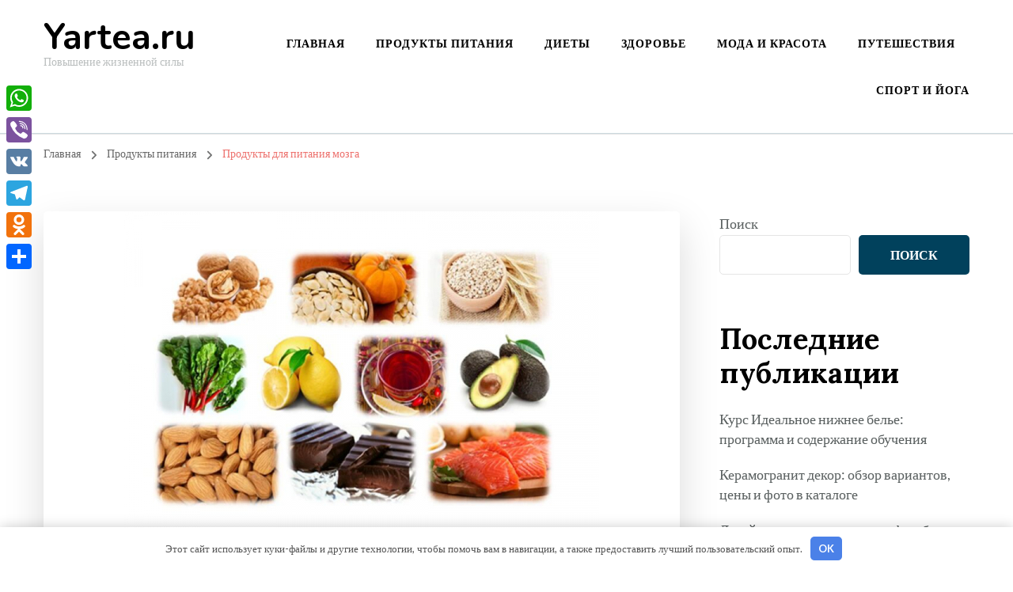

--- FILE ---
content_type: text/html; charset=UTF-8
request_url: https://yartea.ru/prodykty-dlia-pitaniia-mozga/
body_size: 19698
content:
 <!DOCTYPE html> <html lang="ru-RU"> <head itemscope itemtype="http://schema.org/WebSite"> <meta charset="UTF-8"> <meta name="viewport" content="width=device-width, initial-scale=1"> <link rel="profile" href="http://gmpg.org/xfn/11"> <meta name='robots' content='index, follow, max-image-preview:large, max-snippet:-1, max-video-preview:-1'/> <!-- This site is optimized with the Yoast SEO plugin v20.13 - https://yoast.com/wordpress/plugins/seo/ --> <title>Продукты для питания мозга - Yartea.ru</title> <link rel="canonical" href="https://yartea.ru/prodykty-dlia-pitaniia-mozga/"/> <meta property="og:locale" content="ru_RU"/> <meta property="og:type" content="article"/> <meta property="og:title" content="Продукты для питания мозга - Yartea.ru"/> <meta property="og:description" content="Во время активной мозговой деятельности: экзамены и дипломы у студентов, новые задачи, цели, проблемы, в этот период мозг человека нуждается в особенной поддержке витаминами. Именно от его здоровья зависит нормальная работа всех органов человеческого тела. Мозг одновременно выполняет множество поставленных задач, поэтому нуждается в правильном и своевременном питании. Чтобы поддерживать мозг в здоровом рабочем состоянии &hellip;"/> <meta property="og:url" content="https://yartea.ru/prodykty-dlia-pitaniia-mozga/"/> <meta property="og:site_name" content="Yartea.ru"/> <meta property="article:published_time" content="2022-12-11T01:36:39+00:00"/> <meta name="author" content="yartea_ru"/> <meta name="twitter:card" content="summary_large_image"/> <meta name="twitter:label1" content="Написано автором"/> <meta name="twitter:data1" content="yartea_ru"/> <script type="application/ld+json" class="yoast-schema-graph">{"@context":"https://schema.org","@graph":[{"@type":"WebPage","@id":"https://yartea.ru/prodykty-dlia-pitaniia-mozga/","url":"https://yartea.ru/prodykty-dlia-pitaniia-mozga/","name":"Продукты для питания мозга - Yartea.ru","isPartOf":{"@id":"https://yartea.ru/#website"},"primaryImageOfPage":{"@id":"https://yartea.ru/prodykty-dlia-pitaniia-mozga/#primaryimage"},"image":{"@id":"https://yartea.ru/prodykty-dlia-pitaniia-mozga/#primaryimage"},"thumbnailUrl":"https://yartea.ru/wp-content/uploads/2022/12/produkty-dlja-pitanija-mozga-68ddd4d.jpg","datePublished":"2022-12-11T01:36:39+00:00","dateModified":"2022-12-11T01:36:39+00:00","author":{"@id":"https://yartea.ru/#/schema/person/a233f2b83f20ff1cbe402bc18a6f5a1a"},"breadcrumb":{"@id":"https://yartea.ru/prodykty-dlia-pitaniia-mozga/#breadcrumb"},"inLanguage":"ru-RU","potentialAction":[{"@type":"ReadAction","target":["https://yartea.ru/prodykty-dlia-pitaniia-mozga/"]}]},{"@type":"ImageObject","inLanguage":"ru-RU","@id":"https://yartea.ru/prodykty-dlia-pitaniia-mozga/#primaryimage","url":"https://yartea.ru/wp-content/uploads/2022/12/produkty-dlja-pitanija-mozga-68ddd4d.jpg","contentUrl":"https://yartea.ru/wp-content/uploads/2022/12/produkty-dlja-pitanija-mozga-68ddd4d.jpg","width":600,"height":450},{"@type":"BreadcrumbList","@id":"https://yartea.ru/prodykty-dlia-pitaniia-mozga/#breadcrumb","itemListElement":[{"@type":"ListItem","position":1,"name":"Главная страница","item":"https://yartea.ru/"},{"@type":"ListItem","position":2,"name":"Продукты для питания мозга"}]},{"@type":"WebSite","@id":"https://yartea.ru/#website","url":"https://yartea.ru/","name":"Yartea.ru","description":"Повышение жизненной силы","potentialAction":[{"@type":"SearchAction","target":{"@type":"EntryPoint","urlTemplate":"https://yartea.ru/?s={search_term_string}"},"query-input":"required name=search_term_string"}],"inLanguage":"ru-RU"},{"@type":"Person","@id":"https://yartea.ru/#/schema/person/a233f2b83f20ff1cbe402bc18a6f5a1a","name":"yartea_ru","image":{"@type":"ImageObject","inLanguage":"ru-RU","@id":"https://yartea.ru/#/schema/person/image/","url":"https://secure.gravatar.com/avatar/21412cf593664f5ac89f0d6cd19e8275276c77575f1bc428fd9ecc98f240039c?s=96&d=mm&r=g","contentUrl":"https://secure.gravatar.com/avatar/21412cf593664f5ac89f0d6cd19e8275276c77575f1bc428fd9ecc98f240039c?s=96&d=mm&r=g","caption":"yartea_ru"},"sameAs":["http://yartea.ru"],"url":"https://yartea.ru/author/yartea_ru/"}]}</script> <!-- / Yoast SEO plugin. --> <link rel='dns-prefetch' href='//static.addtoany.com'/> <link rel='dns-prefetch' href='//fonts.googleapis.com'/> <link rel="alternate" type="application/rss+xml" title="Yartea.ru &raquo; Лента" href="https://yartea.ru/feed/"/> <link rel="alternate" type="application/rss+xml" title="Yartea.ru &raquo; Лента комментариев" href="https://yartea.ru/comments/feed/"/> <link rel="alternate" type="application/rss+xml" title="Yartea.ru &raquo; Лента комментариев к &laquo;Продукты для питания мозга&raquo;" href="https://yartea.ru/prodykty-dlia-pitaniia-mozga/feed/"/> <style id='wp-img-auto-sizes-contain-inline-css' type='text/css'> img:is([sizes=auto i],[sizes^="auto," i]){contain-intrinsic-size:3000px 1500px} /*# sourceURL=wp-img-auto-sizes-contain-inline-css */ </style> <style id='wp-emoji-styles-inline-css' type='text/css'> img.wp-smiley, img.emoji { display: inline !important; border: none !important; box-shadow: none !important; height: 1em !important; width: 1em !important; margin: 0 0.07em !important; vertical-align: -0.1em !important; background: none !important; padding: 0 !important; } /*# sourceURL=wp-emoji-styles-inline-css */ </style> <style id='wp-block-library-inline-css' type='text/css'> :root{--wp-block-synced-color:#7a00df;--wp-block-synced-color--rgb:122,0,223;--wp-bound-block-color:var(--wp-block-synced-color);--wp-editor-canvas-background:#ddd;--wp-admin-theme-color:#007cba;--wp-admin-theme-color--rgb:0,124,186;--wp-admin-theme-color-darker-10:#006ba1;--wp-admin-theme-color-darker-10--rgb:0,107,160.5;--wp-admin-theme-color-darker-20:#005a87;--wp-admin-theme-color-darker-20--rgb:0,90,135;--wp-admin-border-width-focus:2px}@media (min-resolution:192dpi){:root{--wp-admin-border-width-focus:1.5px}}.wp-element-button{cursor:pointer}:root .has-very-light-gray-background-color{background-color:#eee}:root .has-very-dark-gray-background-color{background-color:#313131}:root .has-very-light-gray-color{color:#eee}:root .has-very-dark-gray-color{color:#313131}:root .has-vivid-green-cyan-to-vivid-cyan-blue-gradient-background{background:linear-gradient(135deg,#00d084,#0693e3)}:root .has-purple-crush-gradient-background{background:linear-gradient(135deg,#34e2e4,#4721fb 50%,#ab1dfe)}:root .has-hazy-dawn-gradient-background{background:linear-gradient(135deg,#faaca8,#dad0ec)}:root .has-subdued-olive-gradient-background{background:linear-gradient(135deg,#fafae1,#67a671)}:root .has-atomic-cream-gradient-background{background:linear-gradient(135deg,#fdd79a,#004a59)}:root .has-nightshade-gradient-background{background:linear-gradient(135deg,#330968,#31cdcf)}:root .has-midnight-gradient-background{background:linear-gradient(135deg,#020381,#2874fc)}:root{--wp--preset--font-size--normal:16px;--wp--preset--font-size--huge:42px}.has-regular-font-size{font-size:1em}.has-larger-font-size{font-size:2.625em}.has-normal-font-size{font-size:var(--wp--preset--font-size--normal)}.has-huge-font-size{font-size:var(--wp--preset--font-size--huge)}.has-text-align-center{text-align:center}.has-text-align-left{text-align:left}.has-text-align-right{text-align:right}.has-fit-text{white-space:nowrap!important}#end-resizable-editor-section{display:none}.aligncenter{clear:both}.items-justified-left{justify-content:flex-start}.items-justified-center{justify-content:center}.items-justified-right{justify-content:flex-end}.items-justified-space-between{justify-content:space-between}.screen-reader-text{border:0;clip-path:inset(50%);height:1px;margin:-1px;overflow:hidden;padding:0;position:absolute;width:1px;word-wrap:normal!important}.screen-reader-text:focus{background-color:#ddd;clip-path:none;color:#444;display:block;font-size:1em;height:auto;left:5px;line-height:normal;padding:15px 23px 14px;text-decoration:none;top:5px;width:auto;z-index:100000}html :where(.has-border-color){border-style:solid}html :where([style*=border-top-color]){border-top-style:solid}html :where([style*=border-right-color]){border-right-style:solid}html :where([style*=border-bottom-color]){border-bottom-style:solid}html :where([style*=border-left-color]){border-left-style:solid}html :where([style*=border-width]){border-style:solid}html :where([style*=border-top-width]){border-top-style:solid}html :where([style*=border-right-width]){border-right-style:solid}html :where([style*=border-bottom-width]){border-bottom-style:solid}html :where([style*=border-left-width]){border-left-style:solid}html :where(img[class*=wp-image-]){height:auto;max-width:100%}:where(figure){margin:0 0 1em}html :where(.is-position-sticky){--wp-admin--admin-bar--position-offset:var(--wp-admin--admin-bar--height,0px)}@media screen and (max-width:600px){html :where(.is-position-sticky){--wp-admin--admin-bar--position-offset:0px}}  /*# sourceURL=wp-block-library-inline-css */ </style><style id='wp-block-archives-inline-css' type='text/css'>
.wp-block-archives{box-sizing:border-box}.wp-block-archives-dropdown label{display:block}
/*# sourceURL=https://yartea.ru/wp-includes/blocks/archives/style.min.css */
</style>
<style id='wp-block-categories-inline-css' type='text/css'>
.wp-block-categories{box-sizing:border-box}.wp-block-categories.alignleft{margin-right:2em}.wp-block-categories.alignright{margin-left:2em}.wp-block-categories.wp-block-categories-dropdown.aligncenter{text-align:center}.wp-block-categories .wp-block-categories__label{display:block;width:100%}
/*# sourceURL=https://yartea.ru/wp-includes/blocks/categories/style.min.css */
</style>
<style id='wp-block-heading-inline-css' type='text/css'>
h1:where(.wp-block-heading).has-background,h2:where(.wp-block-heading).has-background,h3:where(.wp-block-heading).has-background,h4:where(.wp-block-heading).has-background,h5:where(.wp-block-heading).has-background,h6:where(.wp-block-heading).has-background{padding:1.25em 2.375em}h1.has-text-align-left[style*=writing-mode]:where([style*=vertical-lr]),h1.has-text-align-right[style*=writing-mode]:where([style*=vertical-rl]),h2.has-text-align-left[style*=writing-mode]:where([style*=vertical-lr]),h2.has-text-align-right[style*=writing-mode]:where([style*=vertical-rl]),h3.has-text-align-left[style*=writing-mode]:where([style*=vertical-lr]),h3.has-text-align-right[style*=writing-mode]:where([style*=vertical-rl]),h4.has-text-align-left[style*=writing-mode]:where([style*=vertical-lr]),h4.has-text-align-right[style*=writing-mode]:where([style*=vertical-rl]),h5.has-text-align-left[style*=writing-mode]:where([style*=vertical-lr]),h5.has-text-align-right[style*=writing-mode]:where([style*=vertical-rl]),h6.has-text-align-left[style*=writing-mode]:where([style*=vertical-lr]),h6.has-text-align-right[style*=writing-mode]:where([style*=vertical-rl]){rotate:180deg}
/*# sourceURL=https://yartea.ru/wp-includes/blocks/heading/style.min.css */
</style>
<style id='wp-block-latest-posts-inline-css' type='text/css'>
.wp-block-latest-posts{box-sizing:border-box}.wp-block-latest-posts.alignleft{margin-right:2em}.wp-block-latest-posts.alignright{margin-left:2em}.wp-block-latest-posts.wp-block-latest-posts__list{list-style:none}.wp-block-latest-posts.wp-block-latest-posts__list li{clear:both;overflow-wrap:break-word}.wp-block-latest-posts.is-grid{display:flex;flex-wrap:wrap}.wp-block-latest-posts.is-grid li{margin:0 1.25em 1.25em 0;width:100%}@media (min-width:600px){.wp-block-latest-posts.columns-2 li{width:calc(50% - .625em)}.wp-block-latest-posts.columns-2 li:nth-child(2n){margin-right:0}.wp-block-latest-posts.columns-3 li{width:calc(33.33333% - .83333em)}.wp-block-latest-posts.columns-3 li:nth-child(3n){margin-right:0}.wp-block-latest-posts.columns-4 li{width:calc(25% - .9375em)}.wp-block-latest-posts.columns-4 li:nth-child(4n){margin-right:0}.wp-block-latest-posts.columns-5 li{width:calc(20% - 1em)}.wp-block-latest-posts.columns-5 li:nth-child(5n){margin-right:0}.wp-block-latest-posts.columns-6 li{width:calc(16.66667% - 1.04167em)}.wp-block-latest-posts.columns-6 li:nth-child(6n){margin-right:0}}:root :where(.wp-block-latest-posts.is-grid){padding:0}:root :where(.wp-block-latest-posts.wp-block-latest-posts__list){padding-left:0}.wp-block-latest-posts__post-author,.wp-block-latest-posts__post-date{display:block;font-size:.8125em}.wp-block-latest-posts__post-excerpt,.wp-block-latest-posts__post-full-content{margin-bottom:1em;margin-top:.5em}.wp-block-latest-posts__featured-image a{display:inline-block}.wp-block-latest-posts__featured-image img{height:auto;max-width:100%;width:auto}.wp-block-latest-posts__featured-image.alignleft{float:left;margin-right:1em}.wp-block-latest-posts__featured-image.alignright{float:right;margin-left:1em}.wp-block-latest-posts__featured-image.aligncenter{margin-bottom:1em;text-align:center}
/*# sourceURL=https://yartea.ru/wp-includes/blocks/latest-posts/style.min.css */
</style>
<style id='wp-block-search-inline-css' type='text/css'>
.wp-block-search__button{margin-left:10px;word-break:normal}.wp-block-search__button.has-icon{line-height:0}.wp-block-search__button svg{height:1.25em;min-height:24px;min-width:24px;width:1.25em;fill:currentColor;vertical-align:text-bottom}:where(.wp-block-search__button){border:1px solid #ccc;padding:6px 10px}.wp-block-search__inside-wrapper{display:flex;flex:auto;flex-wrap:nowrap;max-width:100%}.wp-block-search__label{width:100%}.wp-block-search.wp-block-search__button-only .wp-block-search__button{box-sizing:border-box;display:flex;flex-shrink:0;justify-content:center;margin-left:0;max-width:100%}.wp-block-search.wp-block-search__button-only .wp-block-search__inside-wrapper{min-width:0!important;transition-property:width}.wp-block-search.wp-block-search__button-only .wp-block-search__input{flex-basis:100%;transition-duration:.3s}.wp-block-search.wp-block-search__button-only.wp-block-search__searchfield-hidden,.wp-block-search.wp-block-search__button-only.wp-block-search__searchfield-hidden .wp-block-search__inside-wrapper{overflow:hidden}.wp-block-search.wp-block-search__button-only.wp-block-search__searchfield-hidden .wp-block-search__input{border-left-width:0!important;border-right-width:0!important;flex-basis:0;flex-grow:0;margin:0;min-width:0!important;padding-left:0!important;padding-right:0!important;width:0!important}:where(.wp-block-search__input){appearance:none;border:1px solid #949494;flex-grow:1;font-family:inherit;font-size:inherit;font-style:inherit;font-weight:inherit;letter-spacing:inherit;line-height:inherit;margin-left:0;margin-right:0;min-width:3rem;padding:8px;text-decoration:unset!important;text-transform:inherit}:where(.wp-block-search__button-inside .wp-block-search__inside-wrapper){background-color:#fff;border:1px solid #949494;box-sizing:border-box;padding:4px}:where(.wp-block-search__button-inside .wp-block-search__inside-wrapper) .wp-block-search__input{border:none;border-radius:0;padding:0 4px}:where(.wp-block-search__button-inside .wp-block-search__inside-wrapper) .wp-block-search__input:focus{outline:none}:where(.wp-block-search__button-inside .wp-block-search__inside-wrapper) :where(.wp-block-search__button){padding:4px 8px}.wp-block-search.aligncenter .wp-block-search__inside-wrapper{margin:auto}.wp-block[data-align=right] .wp-block-search.wp-block-search__button-only .wp-block-search__inside-wrapper{float:right}
/*# sourceURL=https://yartea.ru/wp-includes/blocks/search/style.min.css */
</style>
<style id='wp-block-group-inline-css' type='text/css'>
.wp-block-group{box-sizing:border-box}:where(.wp-block-group.wp-block-group-is-layout-constrained){position:relative}
/*# sourceURL=https://yartea.ru/wp-includes/blocks/group/style.min.css */
</style>
<style id='global-styles-inline-css' type='text/css'>
:root{--wp--preset--aspect-ratio--square: 1;--wp--preset--aspect-ratio--4-3: 4/3;--wp--preset--aspect-ratio--3-4: 3/4;--wp--preset--aspect-ratio--3-2: 3/2;--wp--preset--aspect-ratio--2-3: 2/3;--wp--preset--aspect-ratio--16-9: 16/9;--wp--preset--aspect-ratio--9-16: 9/16;--wp--preset--color--black: #000000;--wp--preset--color--cyan-bluish-gray: #abb8c3;--wp--preset--color--white: #ffffff;--wp--preset--color--pale-pink: #f78da7;--wp--preset--color--vivid-red: #cf2e2e;--wp--preset--color--luminous-vivid-orange: #ff6900;--wp--preset--color--luminous-vivid-amber: #fcb900;--wp--preset--color--light-green-cyan: #7bdcb5;--wp--preset--color--vivid-green-cyan: #00d084;--wp--preset--color--pale-cyan-blue: #8ed1fc;--wp--preset--color--vivid-cyan-blue: #0693e3;--wp--preset--color--vivid-purple: #9b51e0;--wp--preset--gradient--vivid-cyan-blue-to-vivid-purple: linear-gradient(135deg,rgb(6,147,227) 0%,rgb(155,81,224) 100%);--wp--preset--gradient--light-green-cyan-to-vivid-green-cyan: linear-gradient(135deg,rgb(122,220,180) 0%,rgb(0,208,130) 100%);--wp--preset--gradient--luminous-vivid-amber-to-luminous-vivid-orange: linear-gradient(135deg,rgb(252,185,0) 0%,rgb(255,105,0) 100%);--wp--preset--gradient--luminous-vivid-orange-to-vivid-red: linear-gradient(135deg,rgb(255,105,0) 0%,rgb(207,46,46) 100%);--wp--preset--gradient--very-light-gray-to-cyan-bluish-gray: linear-gradient(135deg,rgb(238,238,238) 0%,rgb(169,184,195) 100%);--wp--preset--gradient--cool-to-warm-spectrum: linear-gradient(135deg,rgb(74,234,220) 0%,rgb(151,120,209) 20%,rgb(207,42,186) 40%,rgb(238,44,130) 60%,rgb(251,105,98) 80%,rgb(254,248,76) 100%);--wp--preset--gradient--blush-light-purple: linear-gradient(135deg,rgb(255,206,236) 0%,rgb(152,150,240) 100%);--wp--preset--gradient--blush-bordeaux: linear-gradient(135deg,rgb(254,205,165) 0%,rgb(254,45,45) 50%,rgb(107,0,62) 100%);--wp--preset--gradient--luminous-dusk: linear-gradient(135deg,rgb(255,203,112) 0%,rgb(199,81,192) 50%,rgb(65,88,208) 100%);--wp--preset--gradient--pale-ocean: linear-gradient(135deg,rgb(255,245,203) 0%,rgb(182,227,212) 50%,rgb(51,167,181) 100%);--wp--preset--gradient--electric-grass: linear-gradient(135deg,rgb(202,248,128) 0%,rgb(113,206,126) 100%);--wp--preset--gradient--midnight: linear-gradient(135deg,rgb(2,3,129) 0%,rgb(40,116,252) 100%);--wp--preset--font-size--small: 13px;--wp--preset--font-size--medium: 20px;--wp--preset--font-size--large: 36px;--wp--preset--font-size--x-large: 42px;--wp--preset--spacing--20: 0.44rem;--wp--preset--spacing--30: 0.67rem;--wp--preset--spacing--40: 1rem;--wp--preset--spacing--50: 1.5rem;--wp--preset--spacing--60: 2.25rem;--wp--preset--spacing--70: 3.38rem;--wp--preset--spacing--80: 5.06rem;--wp--preset--shadow--natural: 6px 6px 9px rgba(0, 0, 0, 0.2);--wp--preset--shadow--deep: 12px 12px 50px rgba(0, 0, 0, 0.4);--wp--preset--shadow--sharp: 6px 6px 0px rgba(0, 0, 0, 0.2);--wp--preset--shadow--outlined: 6px 6px 0px -3px rgb(255, 255, 255), 6px 6px rgb(0, 0, 0);--wp--preset--shadow--crisp: 6px 6px 0px rgb(0, 0, 0);}:where(.is-layout-flex){gap: 0.5em;}:where(.is-layout-grid){gap: 0.5em;}body .is-layout-flex{display: flex;}.is-layout-flex{flex-wrap: wrap;align-items: center;}.is-layout-flex > :is(*, div){margin: 0;}body .is-layout-grid{display: grid;}.is-layout-grid > :is(*, div){margin: 0;}:where(.wp-block-columns.is-layout-flex){gap: 2em;}:where(.wp-block-columns.is-layout-grid){gap: 2em;}:where(.wp-block-post-template.is-layout-flex){gap: 1.25em;}:where(.wp-block-post-template.is-layout-grid){gap: 1.25em;}.has-black-color{color: var(--wp--preset--color--black) !important;}.has-cyan-bluish-gray-color{color: var(--wp--preset--color--cyan-bluish-gray) !important;}.has-white-color{color: var(--wp--preset--color--white) !important;}.has-pale-pink-color{color: var(--wp--preset--color--pale-pink) !important;}.has-vivid-red-color{color: var(--wp--preset--color--vivid-red) !important;}.has-luminous-vivid-orange-color{color: var(--wp--preset--color--luminous-vivid-orange) !important;}.has-luminous-vivid-amber-color{color: var(--wp--preset--color--luminous-vivid-amber) !important;}.has-light-green-cyan-color{color: var(--wp--preset--color--light-green-cyan) !important;}.has-vivid-green-cyan-color{color: var(--wp--preset--color--vivid-green-cyan) !important;}.has-pale-cyan-blue-color{color: var(--wp--preset--color--pale-cyan-blue) !important;}.has-vivid-cyan-blue-color{color: var(--wp--preset--color--vivid-cyan-blue) !important;}.has-vivid-purple-color{color: var(--wp--preset--color--vivid-purple) !important;}.has-black-background-color{background-color: var(--wp--preset--color--black) !important;}.has-cyan-bluish-gray-background-color{background-color: var(--wp--preset--color--cyan-bluish-gray) !important;}.has-white-background-color{background-color: var(--wp--preset--color--white) !important;}.has-pale-pink-background-color{background-color: var(--wp--preset--color--pale-pink) !important;}.has-vivid-red-background-color{background-color: var(--wp--preset--color--vivid-red) !important;}.has-luminous-vivid-orange-background-color{background-color: var(--wp--preset--color--luminous-vivid-orange) !important;}.has-luminous-vivid-amber-background-color{background-color: var(--wp--preset--color--luminous-vivid-amber) !important;}.has-light-green-cyan-background-color{background-color: var(--wp--preset--color--light-green-cyan) !important;}.has-vivid-green-cyan-background-color{background-color: var(--wp--preset--color--vivid-green-cyan) !important;}.has-pale-cyan-blue-background-color{background-color: var(--wp--preset--color--pale-cyan-blue) !important;}.has-vivid-cyan-blue-background-color{background-color: var(--wp--preset--color--vivid-cyan-blue) !important;}.has-vivid-purple-background-color{background-color: var(--wp--preset--color--vivid-purple) !important;}.has-black-border-color{border-color: var(--wp--preset--color--black) !important;}.has-cyan-bluish-gray-border-color{border-color: var(--wp--preset--color--cyan-bluish-gray) !important;}.has-white-border-color{border-color: var(--wp--preset--color--white) !important;}.has-pale-pink-border-color{border-color: var(--wp--preset--color--pale-pink) !important;}.has-vivid-red-border-color{border-color: var(--wp--preset--color--vivid-red) !important;}.has-luminous-vivid-orange-border-color{border-color: var(--wp--preset--color--luminous-vivid-orange) !important;}.has-luminous-vivid-amber-border-color{border-color: var(--wp--preset--color--luminous-vivid-amber) !important;}.has-light-green-cyan-border-color{border-color: var(--wp--preset--color--light-green-cyan) !important;}.has-vivid-green-cyan-border-color{border-color: var(--wp--preset--color--vivid-green-cyan) !important;}.has-pale-cyan-blue-border-color{border-color: var(--wp--preset--color--pale-cyan-blue) !important;}.has-vivid-cyan-blue-border-color{border-color: var(--wp--preset--color--vivid-cyan-blue) !important;}.has-vivid-purple-border-color{border-color: var(--wp--preset--color--vivid-purple) !important;}.has-vivid-cyan-blue-to-vivid-purple-gradient-background{background: var(--wp--preset--gradient--vivid-cyan-blue-to-vivid-purple) !important;}.has-light-green-cyan-to-vivid-green-cyan-gradient-background{background: var(--wp--preset--gradient--light-green-cyan-to-vivid-green-cyan) !important;}.has-luminous-vivid-amber-to-luminous-vivid-orange-gradient-background{background: var(--wp--preset--gradient--luminous-vivid-amber-to-luminous-vivid-orange) !important;}.has-luminous-vivid-orange-to-vivid-red-gradient-background{background: var(--wp--preset--gradient--luminous-vivid-orange-to-vivid-red) !important;}.has-very-light-gray-to-cyan-bluish-gray-gradient-background{background: var(--wp--preset--gradient--very-light-gray-to-cyan-bluish-gray) !important;}.has-cool-to-warm-spectrum-gradient-background{background: var(--wp--preset--gradient--cool-to-warm-spectrum) !important;}.has-blush-light-purple-gradient-background{background: var(--wp--preset--gradient--blush-light-purple) !important;}.has-blush-bordeaux-gradient-background{background: var(--wp--preset--gradient--blush-bordeaux) !important;}.has-luminous-dusk-gradient-background{background: var(--wp--preset--gradient--luminous-dusk) !important;}.has-pale-ocean-gradient-background{background: var(--wp--preset--gradient--pale-ocean) !important;}.has-electric-grass-gradient-background{background: var(--wp--preset--gradient--electric-grass) !important;}.has-midnight-gradient-background{background: var(--wp--preset--gradient--midnight) !important;}.has-small-font-size{font-size: var(--wp--preset--font-size--small) !important;}.has-medium-font-size{font-size: var(--wp--preset--font-size--medium) !important;}.has-large-font-size{font-size: var(--wp--preset--font-size--large) !important;}.has-x-large-font-size{font-size: var(--wp--preset--font-size--x-large) !important;}
/*# sourceURL=global-styles-inline-css */
</style>
 <style id='classic-theme-styles-inline-css' type='text/css'> /*! This file is auto-generated */ .wp-block-button__link{color:#fff;background-color:#32373c;border-radius:9999px;box-shadow:none;text-decoration:none;padding:calc(.667em + 2px) calc(1.333em + 2px);font-size:1.125em}.wp-block-file__button{background:#32373c;color:#fff;text-decoration:none} /*# sourceURL=/wp-includes/css/classic-themes.min.css */ </style> <link rel='stylesheet' id='ez-toc-css' href='https://yartea.ru/wp-content/plugins/easy-table-of-contents/assets/css/screen.min.css' type='text/css' media='all'/> <style id='ez-toc-inline-css' type='text/css'> div#ez-toc-container p.ez-toc-title {font-size: 120%;}div#ez-toc-container p.ez-toc-title {font-weight: 500;}div#ez-toc-container ul li {font-size: 95%;}div#ez-toc-container nav ul ul li ul li {font-size: 90%!important;} .ez-toc-container-direction {direction: ltr;}.ez-toc-counter ul{counter-reset: item ;}.ez-toc-counter nav ul li a::before {content: counters(item, ".", decimal) ". ";display: inline-block;counter-increment: item;flex-grow: 0;flex-shrink: 0;margin-right: .2em; float: left; }.ez-toc-widget-direction {direction: ltr;}.ez-toc-widget-container ul{counter-reset: item ;}.ez-toc-widget-container nav ul li a::before {content: counters(item, ".", decimal) ". ";display: inline-block;counter-increment: item;flex-grow: 0;flex-shrink: 0;margin-right: .2em; float: left; } /*# sourceURL=ez-toc-inline-css */ </style> <link rel='stylesheet' id='blossom-coach-css' href='https://yartea.ru/wp-content/themes/blossom-coach/style.css' type='text/css' media='all'/> <link rel='stylesheet' id='mental-health-coach-css' href='https://yartea.ru/wp-content/themes/mental-health-coach/style.css' type='text/css' media='all'/> <style id='mental-health-coach-inline-css' type='text/css'> :root { --primary-font: Lato; --secondary-font: Lora; --primary-color: #01415C; --primary-color-rgb: 1, 65, 92; --secondary-color: #ed706c; --secondary-color-rgb: 237, 112, 108; } .site-title, .site-title-wrap .site-title{ font-size : 45px; font-family : Nunito; font-weight : 700; font-style : normal; } section#wheeloflife_section { background-color: #f2f2f2; } .custom-logo-link img{ width : 60px; max-width: 100%; } /*# sourceURL=mental-health-coach-inline-css */ </style> <link rel='stylesheet' id='owl-carousel-css' href='https://yartea.ru/wp-content/themes/blossom-coach/css/owl.carousel.min.css' type='text/css' media='all'/> <link rel='stylesheet' id='animate-css' href='https://yartea.ru/wp-content/themes/blossom-coach/css/animate.min.css' type='text/css' media='all'/> <link rel='stylesheet' id='blossom-coach-google-fonts-css' href='https://fonts.googleapis.com/css?family=Lato%3A100%2C100italic%2C300%2C300italic%2Cregular%2Citalic%2C700%2C700italic%2C900%2C900italic%7CLora%3Aregular%2C500%2C600%2C700%2Citalic%2C500italic%2C600italic%2C700italic%7CNunito%3A700' type='text/css' media='all'/> <link rel='stylesheet' id='addtoany-css' href='https://yartea.ru/wp-content/plugins/add-to-any/addtoany.min.css' type='text/css' media='all'/> <style id='addtoany-inline-css' type='text/css'> @media screen and (max-width:980px){ .a2a_floating_style.a2a_vertical_style{display:none;} } /*# sourceURL=addtoany-inline-css */ </style> <script type="text/javascript" id="addtoany-core-js-before">
/* <![CDATA[ */
window.a2a_config=window.a2a_config||{};a2a_config.callbacks=[];a2a_config.overlays=[];a2a_config.templates={};a2a_localize = {
	Share: "Отправить",
	Save: "Сохранить",
	Subscribe: "Подписаться",
	Email: "E-mail",
	Bookmark: "В закладки!",
	ShowAll: "Показать все",
	ShowLess: "Показать остальное",
	FindServices: "Найти сервис(ы)",
	FindAnyServiceToAddTo: "Найти сервис и добавить",
	PoweredBy: "Работает на",
	ShareViaEmail: "Поделиться по электронной почте",
	SubscribeViaEmail: "Подписаться по электронной почте",
	BookmarkInYourBrowser: "Добавить в закладки",
	BookmarkInstructions: "Нажмите Ctrl+D или \u2318+D, чтобы добавить страницу в закладки",
	AddToYourFavorites: "Добавить в Избранное",
	SendFromWebOrProgram: "Отправлять с любого email-адреса или email-программы",
	EmailProgram: "Почтовая программа",
	More: "Подробнее&#8230;",
	ThanksForSharing: "Спасибо, что поделились!",
	ThanksForFollowing: "Спасибо за подписку!"
};


//# sourceURL=addtoany-core-js-before
/* ]]> */
</script> <script type="text/javascript" async src="https://static.addtoany.com/menu/page.js" id="addtoany-core-js"></script> <script type="text/javascript" src="https://yartea.ru/wp-includes/js/jquery/jquery.min.js" id="jquery-core-js"></script> <script type="text/javascript" src="https://yartea.ru/wp-includes/js/jquery/jquery-migrate.min.js" id="jquery-migrate-js"></script> <script type="text/javascript" async src="https://yartea.ru/wp-content/plugins/add-to-any/addtoany.min.js" id="addtoany-jquery-js"></script> <script type="text/javascript" id="ez-toc-scroll-scriptjs-js-after">
/* <![CDATA[ */
jQuery(document).ready(function(){document.querySelectorAll(".ez-toc-section").forEach(t=>{t.setAttribute("ez-toc-data-id","#"+decodeURI(t.getAttribute("id")))}),jQuery("a.ez-toc-link").click(function(){let t=jQuery(this).attr("href"),e=jQuery("#wpadminbar"),i=0;30>30&&(i=30),e.length&&(i+=e.height()),jQuery('[ez-toc-data-id="'+decodeURI(t)+'"]').length>0&&(i=jQuery('[ez-toc-data-id="'+decodeURI(t)+'"]').offset().top-i),jQuery("html, body").animate({scrollTop:i},500)})});
//# sourceURL=ez-toc-scroll-scriptjs-js-after
/* ]]> */
</script> <!-- Yandex.Metrika counter --> <script type="text/javascript" >
   (function(m,e,t,r,i,k,a){m[i]=m[i]||function(){(m[i].a=m[i].a||[]).push(arguments)};
   m[i].l=1*new Date();
   for (var j = 0; j < document.scripts.length; j++) {if (document.scripts[j].src === r) { return; }}
   k=e.createElement(t),a=e.getElementsByTagName(t)[0],k.async=1,k.src=r,a.parentNode.insertBefore(k,a)})
   (window, document, "script", "https://mc.yandex.ru/metrika/tag.js", "ym");

   ym(103369832, "init", {
        clickmap:true,
        trackLinks:true,
        accurateTrackBounce:true
   });
</script> <noscript><div><img src="https://mc.yandex.ru/watch/103369832" style="position:absolute; left:-9999px;" alt=""/></div></noscript> <!-- /Yandex.Metrika counter --><link rel="pingback" href="https://yartea.ru/xmlrpc.php"><script type="application/ld+json">{
    "@context": "http://schema.org",
    "@type": "Blog",
    "mainEntityOfPage": {
        "@type": "WebPage",
        "@id": "https://yartea.ru/prodykty-dlia-pitaniia-mozga/"
    },
    "headline": "Продукты для питания мозга",
    "datePublished": "2018-09-23T00:00:00+0100",
    "dateModified": "2018-09-23T00:00:00+0100",
    "author": {
        "@type": "Person",
        "name": "yartea_ru"
    },
    "description": "",
    "image": {
        "@type": "ImageObject",
        "url": "https://yartea.ru/wp-content/uploads/2022/12/produkty-dlja-pitanija-mozga-68ddd4d.jpg",
        "width": 600,
        "height": 450
    }
}</script><link rel="icon" href="https://yartea.ru/wp-content/uploads/2023/08/icons8-blagosostoyanie-96-60x60.png" sizes="32x32"/> <link rel="icon" href="https://yartea.ru/wp-content/uploads/2023/08/icons8-blagosostoyanie-96.png" sizes="192x192"/> <link rel="apple-touch-icon" href="https://yartea.ru/wp-content/uploads/2023/08/icons8-blagosostoyanie-96.png"/> <meta name="msapplication-TileImage" content="https://yartea.ru/wp-content/uploads/2023/08/icons8-blagosostoyanie-96.png"/> <style>.clearfy-cookie { position:fixed; left:0; right:0; bottom:0; padding:12px; color:#555555; background:#ffffff; -webkit-box-shadow:0 0 15px rgba(0,0,0,.2); -moz-box-shadow:0 0 15px rgba(0,0,0,.2); box-shadow:0 0 15px rgba(0,0,0,.2); z-index:9999; font-size: 13px; transition: .3s; }.clearfy-cookie--left { left: 20px; bottom: 20px; right: auto; max-width: 400px; margin-right: 20px; }.clearfy-cookie--right { left: auto; bottom: 20px; right: 20px; max-width: 400px; margin-left: 20px; }.clearfy-cookie.clearfy-cookie-hide { transform: translateY(150%) translateZ(0); opacity: 0; }.clearfy-cookie-container { max-width:1170px; margin:0 auto; text-align:center; }.clearfy-cookie-accept { background:#4b81e8; color:#fff; border:0; padding:.4em .8em; margin: 0 .5em; font-size: 13px; cursor: pointer; }.clearfy-cookie-accept:hover,.clearfy-cookie-accept:focus { opacity: .9; }</style> <meta name="yandex-verification" content="a0190c694aa97031"/> <meta name="google-site-verification" content="XpQI1wPMuVrYI5ZzIdPrxQ01Tzcs9V_BPj4dv8D-JAY"/> </head> <body class="wp-singular post-template-default single single-post postid-441 single-format-standard wp-theme-blossom-coach wp-child-theme-mental-health-coach style1 underline rightsidebar" itemscope itemtype="http://schema.org/WebPage"> <div id="page" class="site"><a aria-label="Пропустить для перехода к контенту" class="skip-link screen-reader-text" href="#acc-content">Перейти к содержимому</a> <header id="masthead" class="site-header header-lay8" itemscope itemtype="http://schema.org/WPHeader"> <div class="main-header desktop"> <div class="wrapper"> <div class="site-branding" itemscope itemtype="http://schema.org/Organization"> <p class="site-title" itemprop="name"><a href="https://yartea.ru/" rel="home" itemprop="url">Yartea.ru</a></p> <p class="site-description">Повышение жизненной силы</p> </div><!-- .site-branding --> <div class="menu-wrap"> <nav id="site-navigation" class="main-navigation" itemscope itemtype="http://schema.org/SiteNavigationElement"> <div class="menu-glavnoe-menju-container"><ul id="primary-menu" class="menu"><li id="menu-item-501" class="menu-item menu-item-type-custom menu-item-object-custom menu-item-home menu-item-501"><a href="https://yartea.ru/">Главная</a></li> <li id="menu-item-553" class="menu-item menu-item-type-taxonomy menu-item-object-category current-post-ancestor current-menu-parent current-post-parent menu-item-553"><a href="https://yartea.ru/category/produkty-pitaniya/">Продукты питания</a></li> <li id="menu-item-502" class="menu-item menu-item-type-taxonomy menu-item-object-category menu-item-502"><a href="https://yartea.ru/category/diety/">Диеты</a></li> <li id="menu-item-503" class="menu-item menu-item-type-taxonomy menu-item-object-category menu-item-503"><a href="https://yartea.ru/category/zdorove/">Здоровье</a></li> <li id="menu-item-504" class="menu-item menu-item-type-taxonomy menu-item-object-category menu-item-504"><a href="https://yartea.ru/category/moda-i-krasota/">Мода и красота</a></li> <li id="menu-item-554" class="menu-item menu-item-type-taxonomy menu-item-object-category menu-item-554"><a href="https://yartea.ru/category/puteshestviya/">Путешествия</a></li> <li id="menu-item-555" class="menu-item menu-item-type-taxonomy menu-item-object-category menu-item-555"><a href="https://yartea.ru/category/sport-i-joga/">Спорт и йога</a></li> </ul></div> </nav><!-- #site-navigation --> </div> </div> </div><!-- .main-header --> <div class="mobile-menu"> <div class="main-header"> <div class="wrapper"> <div class="site-branding" itemscope itemtype="http://schema.org/Organization"> <p class="site-title" itemprop="name"><a href="https://yartea.ru/" rel="home" itemprop="url">Yartea.ru</a></p> <p class="site-description">Повышение жизненной силы</p> </div><!-- .site-branding --> <button type="button" class="toggle-button" data-toggle-target=".menu-modal" data-toggle-body-class="showing-menu-modal" aria-expanded="false" data-set-focus=".close-nav-toggle"> <span class="toggle-bar"></span> <span class="toggle-bar"></span> <span class="toggle-bar"></span> </button> </div><!-- .main-header --> </div> <div class="nav-slide-wrapper secondary-menu-list menu-modal cover-modal" data-modal-target-string=".menu-modal"> <div class="header-t"> <button class="close close-nav-toggle" data-toggle-target=".menu-modal" data-toggle-body-class="showing-menu-modal" aria-expanded="false" data-set-focus=".menu-modal"><span></span></button> <div class="mobile-menu" aria-label="Мобильный"> <div class="wrapper"> <div class="menu-wrap"> <nav id="site-navigation" class="main-navigation" itemscope itemtype="http://schema.org/SiteNavigationElement"> <div class="primary-menu-list"> <div class="menu-glavnoe-menju-container"><ul id="primary-menu" class="menu"><li class="menu-item menu-item-type-custom menu-item-object-custom menu-item-home menu-item-501"><a href="https://yartea.ru/">Главная</a></li> <li class="menu-item menu-item-type-taxonomy menu-item-object-category current-post-ancestor current-menu-parent current-post-parent menu-item-553"><a href="https://yartea.ru/category/produkty-pitaniya/">Продукты питания</a></li> <li class="menu-item menu-item-type-taxonomy menu-item-object-category menu-item-502"><a href="https://yartea.ru/category/diety/">Диеты</a></li> <li class="menu-item menu-item-type-taxonomy menu-item-object-category menu-item-503"><a href="https://yartea.ru/category/zdorove/">Здоровье</a></li> <li class="menu-item menu-item-type-taxonomy menu-item-object-category menu-item-504"><a href="https://yartea.ru/category/moda-i-krasota/">Мода и красота</a></li> <li class="menu-item menu-item-type-taxonomy menu-item-object-category menu-item-554"><a href="https://yartea.ru/category/puteshestviya/">Путешествия</a></li> <li class="menu-item menu-item-type-taxonomy menu-item-object-category menu-item-555"><a href="https://yartea.ru/category/sport-i-joga/">Спорт и йога</a></li> </ul></div> </div> </nav><!-- #site-navigation --> </div> <div class="wrap-right"> </div> </div><!-- .wrapper --> </div> </div><!-- .header-t --> </div> </div> </header><!-- .site-header --><div class="breadcrumb-wrapper"><div class="wrapper"> <div id="crumbs" itemscope itemtype="http://schema.org/BreadcrumbList"> <span itemprop="itemListElement" itemscope itemtype="http://schema.org/ListItem"> <a itemprop="item" href="https://yartea.ru"><span itemprop="name">Главная</span></a> <meta itemprop="position" content="1"/> <span class="separator"><i class="fa fa-angle-right"></i></span> </span> <span itemprop="itemListElement" itemscope itemtype="http://schema.org/ListItem"><a itemprop="item" href="https://yartea.ru/category/produkty-pitaniya/"><span itemprop="name">Продукты питания </span></a><meta itemprop="position" content="2"/><span class="separator"><i class="fa fa-angle-right"></i></span></span> <span class="current" itemprop="itemListElement" itemscope itemtype="http://schema.org/ListItem"><a itemprop="item" href="https://yartea.ru/prodykty-dlia-pitaniia-mozga/"><span itemprop="name">Продукты для питания мозга</span></a><meta itemprop="position" content="3"/></span></div></div></div><!-- .breadcrumb-wrapper --><div id="acc-content"><!-- done for accessiblity purpose --> <div id="content" class="site-content"> <div class="wrapper"> <div id="primary" class="content-area"> <main id="main" class="site-main"> <article id="post-441" class="post-441 post type-post status-publish format-standard has-post-thumbnail hentry category-produkty-pitaniya"> <figure class="post-thumbnail"><img width="600" height="450" src="https://yartea.ru/wp-content/uploads/2022/12/produkty-dlja-pitanija-mozga-68ddd4d.jpg" class="attachment-blossom-coach-with-sidebar size-blossom-coach-with-sidebar wp-post-image" alt="" itemprop="image" decoding="async" fetchpriority="high" srcset="https://yartea.ru/wp-content/uploads/2022/12/produkty-dlja-pitanija-mozga-68ddd4d.jpg 600w, https://yartea.ru/wp-content/uploads/2022/12/produkty-dlja-pitanija-mozga-68ddd4d-300x225.jpg 300w, https://yartea.ru/wp-content/uploads/2022/12/produkty-dlja-pitanija-mozga-68ddd4d-80x60.jpg 80w" sizes="(max-width: 600px) 100vw, 600px"/></figure> </figure><!-- .post-thumbnail --> <header class="entry-header"> <div class="category" itemprop="about"><a href="https://yartea.ru/category/produkty-pitaniya/" rel="category tag">Продукты питания</a></div><h1 class="entry-title">Продукты для питания мозга</h1><div class="entry-meta"><span class="byline" itemprop="author" itemscope itemtype="https://schema.org/Person"><span class="author" itemprop="name"><a class="url fn n" href="https://yartea.ru/author/yartea_ru/" itemprop="url">yartea_ru</a></span></span><span class="posted-on"> <a href="https://yartea.ru/prodykty-dlia-pitaniia-mozga/" rel="bookmark"><time class="entry-date published updated" datetime="2018-09-23T00:00:00+01:00" itemprop="datePublished">23 сентября 2018</time><time class="updated" datetime="2018-09-23T00:00:00+01:00" itemprop="dateModified">23 сентября 2018</time></a></span></div> </header> <div class="entry-content" itemprop="text"> <p><img decoding="async" src="/wp-content/uploads/2022/12/produkty-dlja-pitanija-mozga-68ddd4d.jpg" width="800" height="600" class="attachment-full size-full wp-post-image" itemprop="image" srcset="https://blogzdorovia.ru/wp-content/uploads/2018/09/produkty-dlya-pitaniya-mozga.jpg 800w, https://blogzdorovia.ru/wp-content/uploads/2018/09/produkty-dlya-pitaniya-mozga-300x225.jpg 300w, https://blogzdorovia.ru/wp-content/uploads/2018/09/produkty-dlya-pitaniya-mozga-768x576.jpg 768w" sizes="(max-width: 800px) 100vw, 800px" alt="Продукты для питания мозга0"/> </p> <p>Во время активной мозговой деятельности: экзамены и дипломы у студентов, новые задачи, цели, проблемы, в этот период мозг человека нуждается в особенной поддержке витаминами. Именно от его здоровья зависит нормальная работа всех органов человеческого тела.<span id="more-61"></span><br/> Мозг одновременно выполняет множество поставленных задач, поэтому нуждается в правильном и своевременном питании. Чтобы поддерживать мозг в здоровом рабочем состоянии необходимо в ежедневном рационе использовать пищу богатую белком. Именно белок состоит из аминокислот, которые в дальнейшем создают нейротрансмиттеры. Животная пища считается наилучшим источником белка, который обеспечивает нормальную работу мозга. Бобовые, цельное зерно, зеленые листовые овощи обязательно должны войти в рацион вашего питания для обеспечения мозга ценными витаминами.</p> <p>Следует учесть, что кроме еды богатой на белки в рационе каждого человека должны присутствовать углеводы. Они слушать для выработки инсулина, который необходим для здоровой работы мозга. Нужно помнить, что излишнее потребление еды богатой углеводами приводит к повышению сахара в крови. Очень важно, чтобы еда богатая на белки и углеводы гармонично сочеталась. К примеру, очень полезно кушать яйцо с поджаренным хлебом или отварную картошку с семгой.<br/> Мы представляем список лучших продуктов, которые помогают повысить реакцию, улучшить память и стать более сконцентрированы.</p> <p> <span class="table-of-contents__hide js-table-of-contents-hide">Содержание</span></p> <ol class="table-of-contents__list js-table-of-contents-list"> <li class="level-1">Морепродукты</li> <li class="level-1">Грецкие орехи</li> <li class="level-1">Черника</li> <li class="level-1">Черный шоколад</li> <li class="level-1">Натуральный кофе</li> <li class="level-1">Авокадо</li> <li class="level-1">Яйца</li> <li class="level-1">Свекла</li> <li class="level-1">Оливковое масло</li> <li class="level-1">Брокколи</li> </ol> <div id="ez-toc-container" class="ez-toc-v2_0_53 counter-hierarchy ez-toc-counter ez-toc-grey ez-toc-container-direction"> <div class="ez-toc-title-container"> <p class="ez-toc-title " >Содержание</p> <span class="ez-toc-title-toggle"><a href="#" class="ez-toc-pull-right ez-toc-btn ez-toc-btn-xs ez-toc-btn-default ez-toc-toggle" aria-label="Toggle Table of Content" role="button"><label for="item-696cb0716ed64" ><span ><span style="display:none;">Toggle</span><span class="ez-toc-icon-toggle-span"><svg style="fill: #999;color:#999" xmlns="http://www.w3.org/2000/svg" class="list-377408" width="20px" height="20px" viewBox="0 0 24 24" fill="none"><path d="M6 6H4v2h2V6zm14 0H8v2h12V6zM4 11h2v2H4v-2zm16 0H8v2h12v-2zM4 16h2v2H4v-2zm16 0H8v2h12v-2z" fill="currentColor"></path></svg><svg style="fill: #999;color:#999" class="arrow-unsorted-368013" xmlns="http://www.w3.org/2000/svg" width="10px" height="10px" viewBox="0 0 24 24" version="1.2" baseProfile="tiny"><path d="M18.2 9.3l-6.2-6.3-6.2 6.3c-.2.2-.3.4-.3.7s.1.5.3.7c.2.2.4.3.7.3h11c.3 0 .5-.1.7-.3.2-.2.3-.5.3-.7s-.1-.5-.3-.7zM5.8 14.7l6.2 6.3 6.2-6.3c.2-.2.3-.5.3-.7s-.1-.5-.3-.7c-.2-.2-.4-.3-.7-.3h-11c-.3 0-.5.1-.7.3-.2.2-.3.5-.3.7s.1.5.3.7z"/></svg></span></span></label><input aria-label="Toggle" aria-label="item-696cb0716ed64" type="checkbox" id="item-696cb0716ed64"></a></span></div> <nav><ul class='ez-toc-list ez-toc-list-level-1 ' ><li class='ez-toc-page-1 ez-toc-heading-level-3'><a class="ez-toc-link ez-toc-heading-1" href="#%D0%9C%D0%BE%D1%80%D0%B5%D0%BF%D1%80%D0%BE%D0%B4%D1%83%D0%BA%D1%82%D1%8B" title="Морепродукты">Морепродукты</a></li><li class='ez-toc-page-1 ez-toc-heading-level-3'><a class="ez-toc-link ez-toc-heading-2" href="#%D0%93%D1%80%D0%B5%D1%86%D0%BA%D0%B8%D0%B5_%D0%BE%D1%80%D0%B5%D1%85%D0%B8" title="Грецкие орехи">Грецкие орехи</a></li><li class='ez-toc-page-1 ez-toc-heading-level-3'><a class="ez-toc-link ez-toc-heading-3" href="#%D0%A7%D0%B5%D1%80%D0%BD%D0%B8%D0%BA%D0%B0" title="Черника">Черника</a></li><li class='ez-toc-page-1 ez-toc-heading-level-3'><a class="ez-toc-link ez-toc-heading-4" href="#%D0%A7%D0%B5%D1%80%D0%BD%D1%8B%D0%B9_%D1%88%D0%BE%D0%BA%D0%BE%D0%BB%D0%B0%D0%B4" title="Черный шоколад">Черный шоколад</a></li><li class='ez-toc-page-1 ez-toc-heading-level-3'><a class="ez-toc-link ez-toc-heading-5" href="#%D0%9D%D0%B0%D1%82%D1%83%D1%80%D0%B0%D0%BB%D1%8C%D0%BD%D1%8B%D0%B9_%D0%BA%D0%BE%D1%84%D0%B5" title="Натуральный кофе">Натуральный кофе</a></li><li class='ez-toc-page-1 ez-toc-heading-level-3'><a class="ez-toc-link ez-toc-heading-6" href="#%D0%90%D0%B2%D0%BE%D0%BA%D0%B0%D0%B4%D0%BE" title="Авокадо">Авокадо</a></li><li class='ez-toc-page-1 ez-toc-heading-level-3'><a class="ez-toc-link ez-toc-heading-7" href="#%D0%AF%D0%B9%D1%86%D0%B0" title="Яйца">Яйца</a></li><li class='ez-toc-page-1 ez-toc-heading-level-3'><a class="ez-toc-link ez-toc-heading-8" href="#%D0%A1%D0%B2%D0%B5%D0%BA%D0%BB%D0%B0" title="Свекла">Свекла</a></li><li class='ez-toc-page-1 ez-toc-heading-level-3'><a class="ez-toc-link ez-toc-heading-9" href="#%D0%9E%D0%BB%D0%B8%D0%B2%D0%BA%D0%BE%D0%B2%D0%BE%D0%B5_%D0%BC%D0%B0%D1%81%D0%BB%D0%BE" title="Оливковое масло">Оливковое масло</a></li><li class='ez-toc-page-1 ez-toc-heading-level-3'><a class="ez-toc-link ez-toc-heading-10" href="#%D0%91%D1%80%D0%BE%D0%BA%D0%BA%D0%BE%D0%BB%D0%B8" title="Брокколи">Брокколи</a></li></ul></nav></div> <h3 id="moreprodukty"><span class="ez-toc-section" id="%D0%9C%D0%BE%D1%80%D0%B5%D0%BF%D1%80%D0%BE%D0%B4%D1%83%D0%BA%D1%82%D1%8B"></span>Морепродукты<span class="ez-toc-section-end"></span></h3> <p>Из всех морепродуктов наиболее полезной для мозга считается лосось и семга. Именно эти виды рыб не содержат солей ртути, которые довольно часто встречаются у жителей морских глубин. Морепродукты – это отличный источник жирных кислот Омега-3, которые очень полезны для правильной работы мозга.</p> <h3 id="gretskie-orehi"><span class="ez-toc-section" id="%D0%93%D1%80%D0%B5%D1%86%D0%BA%D0%B8%D0%B5_%D0%BE%D1%80%D0%B5%D1%85%D0%B8"></span>Грецкие орехи<span class="ez-toc-section-end"></span></h3> <p>Как и морепродукты, грецкие орехи очень богаты на Омега-3 жирные кислоты и содержат до 20% белка. Кроме того, грецкие орехи даже за своей формой очень похожи на человеческий мозг. Они отлично поднимают настроение и повышают уровень серотонина. Также не стоит забывать про миндаль и кешью, которые также благотворно влияют на работу мозга.</p> <p> Читайте также:Овощной рай на тарелке или о пользе овощей</p> <h3 id="chernika"><span class="ez-toc-section" id="%D0%A7%D0%B5%D1%80%D0%BD%D0%B8%D0%BA%D0%B0"></span>Черника<span class="ez-toc-section-end"></span></h3> <p>В этой уникальной ягоде содержится целый комплекс витаминов и антиоксидантов, которые позитивно влияют на работу целого организма. Многие исследования довели, что черника предотвращает психические заболевания и помогает при кратковременной потери памяти. Эти полезные ягоды желательно есть свежими, добавляя хлопья натурального зерна. Очень полезно пить черничный чай без добавления сахара.</p> <h3 id="chernyy-shokolad"><span class="ez-toc-section" id="%D0%A7%D0%B5%D1%80%D0%BD%D1%8B%D0%B9_%D1%88%D0%BE%D0%BA%D0%BE%D0%BB%D0%B0%D0%B4"></span>Черный шоколад<span class="ez-toc-section-end"></span></h3> <p>В натуральном темном шоколаде содержится высокий процент какао бобов, которые благотворно влияют на работу мозга. К тому же, натуральный шоколад отлично поднимает настроение. Лучше покупать шоколад, который содержит 75% какао, можно взять 100% высококачественный порошок какао и добавлять его по одной чайной ложке в молоко или кофе.</p> <h3 id="naturalnyy-kofe"><span class="ez-toc-section" id="%D0%9D%D0%B0%D1%82%D1%83%D1%80%D0%B0%D0%BB%D1%8C%D0%BD%D1%8B%D0%B9_%D0%BA%D0%BE%D1%84%D0%B5"></span>Натуральный кофе<span class="ez-toc-section-end"></span></h3> <p>Как ни странно зерна кофе богаты на витамины, аминокислоты и антиоксиданты, которые так необходимы для правильной работы нашего мозга. Ученые Гарвардского Медицинского Университета довели, что одна чашка кофе в день вовсе не вредит нашему организму. Кофеин действует как легкий стимулятор, который влияет на способность человека к сосредоточению.</p> <h3 id="avokado"><span class="ez-toc-section" id="%D0%90%D0%B2%D0%BE%D0%BA%D0%B0%D0%B4%D0%BE"></span>Авокадо<span class="ez-toc-section-end"></span></h3> <p>Мононасыщенные жиры, которые содержатся в авокадо, улучшают кровоснабжение и отлично регулируют кровяное давление. Авокадо отличается большим содержанием калия, который очень необходим для нормальной работы нервной системы.</p> <h3 id="yaytsa"><span class="ez-toc-section" id="%D0%AF%D0%B9%D1%86%D0%B0"></span>Яйца<span class="ez-toc-section-end"></span></h3> <p>В яйцах содержится холин, который крайне важен для нормальной работы мозга человека. Это вещество улучшает способность к сосредоточиванию и дает возможность нейронам лучше проводить нервные импульсы.</p> <h3 id="svekla"><span class="ez-toc-section" id="%D0%A1%D0%B2%D0%B5%D0%BA%D0%BB%D0%B0"></span>Свекла<span class="ez-toc-section-end"></span></h3> <p>Корнеплод очень богат на бетаин, который влияет на улучшение настроения и самочувствия в целом. Свеклу желательно есть в сыром виде, сбрызнув маслом или соком лимона.</p> <h3 id="olivkovoe-maslo"><span class="ez-toc-section" id="%D0%9E%D0%BB%D0%B8%D0%B2%D0%BA%D0%BE%D0%B2%D0%BE%D0%B5_%D0%BC%D0%B0%D1%81%D0%BB%D0%BE"></span>Оливковое масло<span class="ez-toc-section-end"></span></h3> <p>Это чудесное масло считается источником жирных кислот и кроме того оно отлично понижает давление и снижает уровень холестерина в крови.</p> <p> Читайте также:Растительный протеин: Плюсы и минусы соевого протеина (белка)</p> <h3 id="brokkoli"><span class="ez-toc-section" id="%D0%91%D1%80%D0%BE%D0%BA%D0%BA%D0%BE%D0%BB%D0%B8"></span>Брокколи<span class="ez-toc-section-end"></span></h3> <p>Брокколи – это источник витамина К, который необходим для нормальной работы мозга. Капуста содержит бор, нехватка которого значительно снижает мозговую активность.</p> <p>Учитывая все вышеизложенные факты и перечисленные продукты вы сами можете составит план диеты, которая поможет не только улучшить работу мозга, но и поднять ваше настроение.</p> <p><noindex><a rel="nofollow noopener noreferrer" href="https://blogzdorovia.ru/produkty-dlja-pitanie-mozga/">Источник</a></noindex><br/> Спасибо!</p> </div><!-- .entry-content --> <footer class="entry-footer"> </footer><!-- .entry-footer --> </article><!-- #post-441 --> </main><!-- #main --> <nav class="navigation pagination" role="navigation"> <h2 class="screen-reader-text">Навигация по записям</h2> <div class="nav-links"> <div class="nav-previous"> <a href="https://yartea.ru/prodykty-ykrepliaushie-immynitet/" rel="prev"> <span class="meta-nav"><i class="fa fa-angle-left"></i></span> <figure> <img src="https://yartea.ru/wp-content/uploads/2022/12/produkty-ukrepljajushhie-immunitet-1957a69-150x150.jpg" alt="Продукты укрепляющие иммунитет"> </figure> <span class="post-title">Продукты укрепляющие иммунитет</span> </a> </div> <div class="nav-next"> <a href="https://yartea.ru/mify-o-pravilnom-zdorovom-pitanii/" rel="next"> <span class="meta-nav"><i class="fa fa-angle-right"></i></span> <figure> <img src="https://yartea.ru/wp-content/uploads/2022/12/mify-o-pravilnom-zdorovom-pitanii-2fdba2e-150x150.jpg" alt="Мифы о правильном здоровом питании"> </figure> <span class="post-title">Мифы о правильном здоровом питании</span> </a> </div> </div> </nav> <div class="related-articles"> <h3 class="related-title"><span>Похожая запись</span></h3> <div class="clearfix"> <div class="article-block"> <figure class="post-thumbnail"> <a href="https://yartea.ru/pravila-zdorovogo-pitaniia/" class="post-thumbnail"> <img width="540" height="399" src="https://yartea.ru/wp-content/uploads/2022/12/pravila-zdorovogo-pitanija-936866d-540x399.jpg" class="attachment-blossom-coach-latest size-blossom-coach-latest wp-post-image" alt="" itemprop="image" decoding="async" loading="lazy"/> </a> </figure><!-- .post-thumbnail --> <header class="entry-header"> <h3 class="entry-title"><a href="https://yartea.ru/pravila-zdorovogo-pitaniia/" rel="bookmark">Правила здорового питания</a></h3> </header><!-- .entry-header --> </div> <div class="article-block"> <figure class="post-thumbnail"> <a href="https://yartea.ru/prodykty-poleznye-dlia-mozga-i-pamiati/" class="post-thumbnail"> <img width="540" height="315" src="https://yartea.ru/wp-content/uploads/2022/12/produkty-poleznye-dlja-mozga-i-pamjati-d954638-540x315.jpg" class="attachment-blossom-coach-latest size-blossom-coach-latest wp-post-image" alt="" itemprop="image" decoding="async" loading="lazy"/> </a> </figure><!-- .post-thumbnail --> <header class="entry-header"> <h3 class="entry-title"><a href="https://yartea.ru/prodykty-poleznye-dlia-mozga-i-pamiati/" rel="bookmark">Продукты полезные для мозга и памяти</a></h3> </header><!-- .entry-header --> </div> <div class="article-block"> <figure class="post-thumbnail"> <a href="https://yartea.ru/salo-polza-i-vred/" class="post-thumbnail"> <img width="540" height="400" src="https://yartea.ru/wp-content/uploads/2022/12/salo-polza-i-vred-d7a7419-540x400.jpg" class="attachment-blossom-coach-latest size-blossom-coach-latest wp-post-image" alt="" itemprop="image" decoding="async" loading="lazy"/> </a> </figure><!-- .post-thumbnail --> <header class="entry-header"> <h3 class="entry-title"><a href="https://yartea.ru/salo-polza-i-vred/" rel="bookmark">Сало польза и вред</a></h3> </header><!-- .entry-header --> </div> <div class="article-block"> <figure class="post-thumbnail"> <a href="https://yartea.ru/dostavka-yaponskoj-kuhni-v-moskve-naslazhdajtes-vkusami-vostoka-doma/" class="post-thumbnail"> <img width="540" height="400" src="https://yartea.ru/wp-content/uploads/2024/06/1c6539ce16785529f01de1e86b3ddfba-540x400.jpg" class="attachment-blossom-coach-latest size-blossom-coach-latest wp-post-image" alt="" itemprop="image" decoding="async" loading="lazy"/> </a> </figure><!-- .post-thumbnail --> <header class="entry-header"> <h3 class="entry-title"><a href="https://yartea.ru/dostavka-yaponskoj-kuhni-v-moskve-naslazhdajtes-vkusami-vostoka-doma/" rel="bookmark">Доставка японской кухни в Москве: наслаждайтесь вкусами Востока дома</a></h3> </header><!-- .entry-header --> </div> <div class="article-block"> <figure class="post-thumbnail"> <a href="https://yartea.ru/gotovaya-eda-na-nedelju-dlya-vsej-semi-s-dostavkoj-ot-vkusmil/" class="post-thumbnail"> <img width="540" height="400" src="https://yartea.ru/wp-content/uploads/2025/01/i-31-540x400.webp" class="attachment-blossom-coach-latest size-blossom-coach-latest wp-post-image" alt="" itemprop="image" decoding="async" loading="lazy"/> </a> </figure><!-- .post-thumbnail --> <header class="entry-header"> <h3 class="entry-title"><a href="https://yartea.ru/gotovaya-eda-na-nedelju-dlya-vsej-semi-s-dostavkoj-ot-vkusmil/" rel="bookmark">Готовая еда на неделю для всей семьи с доставкой от Вкусмил</a></h3> </header><!-- .entry-header --> </div> <div class="article-block"> <figure class="post-thumbnail"> <a href="https://yartea.ru/mify-o-pravilnom-zdorovom-pitanii/" class="post-thumbnail"> <img width="540" height="337" src="https://yartea.ru/wp-content/uploads/2022/12/mify-o-pravilnom-zdorovom-pitanii-2fdba2e-540x337.jpg" class="attachment-blossom-coach-latest size-blossom-coach-latest wp-post-image" alt="" itemprop="image" decoding="async" loading="lazy"/> </a> </figure><!-- .post-thumbnail --> <header class="entry-header"> <h3 class="entry-title"><a href="https://yartea.ru/mify-o-pravilnom-zdorovom-pitanii/" rel="bookmark">Мифы о правильном здоровом питании</a></h3> </header><!-- .entry-header --> </div> </div><!-- .clearfix --> </div><!-- .related-articles/latest-articles --> </div><!-- #primary --> <aside id="secondary" class="widget-area" itemscope itemtype="http://schema.org/WPSideBar"> <section id="block-2" class="widget widget_block widget_search"><form role="search" method="get" action="https://yartea.ru/" class="wp-block-search__button-outside wp-block-search__text-button wp-block-search" ><label class="wp-block-search__label" for="wp-block-search__input-1" >Поиск</label><div class="wp-block-search__inside-wrapper" ><input class="wp-block-search__input" id="wp-block-search__input-1" value="" type="search" name="s" required/><button aria-label="Поиск" class="wp-block-search__button wp-element-button" type="submit" >Поиск</button></div></form></section><section id="block-3" class="widget widget_block"><div class="wp-block-group"><div class="wp-block-group__inner-container is-layout-flow wp-block-group-is-layout-flow"><h2 class="wp-block-heading">Последние публикации</h2><ul class="wp-block-latest-posts__list wp-block-latest-posts"><li><a class="wp-block-latest-posts__post-title" href="https://yartea.ru/kurs-idealnoe-nizhnee-bele-programma-i-soderzhanie-obucheniya/">Курс Идеальное нижнее белье: программа и содержание обучения</a></li> <li><a class="wp-block-latest-posts__post-title" href="https://yartea.ru/keramogranit-dekor-obzor-variantov-ceny-i-foto-v-kataloge/">Керамогранит декор: обзор вариантов, цены и фото в каталоге</a></li> <li><a class="wp-block-latest-posts__post-title" href="https://yartea.ru/dizajn-proekt-restorana-kafe-i-bara-kljuchevye-etapy-i-sovremennyj-podhod/">Дизайн-проект ресторана, кафе и бара: ключевые этапы и современный подход</a></li> <li><a class="wp-block-latest-posts__post-title" href="https://yartea.ru/kanape-7-oshibok-v-prigotovlenii-i-podache-kotorye-isportyat-vpechatlenie/">Канапе: 7 ошибок в приготовлении и подаче, которые испортят впечатление</a></li> <li><a class="wp-block-latest-posts__post-title" href="https://yartea.ru/srochno-ponadobilis-dengi-3-sposoba-bystro-poluchit-krupnuju-summu-pod-zalog-nedvizhimosti/">Срочно понадобились деньги: 3 способа быстро получить крупную сумму под залог недвижимости</a></li> </ul></div></div></section><section id="block-5" class="widget widget_block"><div class="wp-block-group"><div class="wp-block-group__inner-container is-layout-flow wp-block-group-is-layout-flow"><h2 class="wp-block-heading">Архив</h2><ul class="wp-block-archives-list wp-block-archives"> <li><a href='https://yartea.ru/2025/12/'>Декабрь 2025</a></li> <li><a href='https://yartea.ru/2025/10/'>Октябрь 2025</a></li> <li><a href='https://yartea.ru/2025/09/'>Сентябрь 2025</a></li> <li><a href='https://yartea.ru/2025/08/'>Август 2025</a></li> <li><a href='https://yartea.ru/2025/07/'>Июль 2025</a></li> <li><a href='https://yartea.ru/2025/06/'>Июнь 2025</a></li> <li><a href='https://yartea.ru/2025/05/'>Май 2025</a></li> <li><a href='https://yartea.ru/2025/04/'>Апрель 2025</a></li> <li><a href='https://yartea.ru/2025/03/'>Март 2025</a></li> <li><a href='https://yartea.ru/2025/02/'>Февраль 2025</a></li> <li><a href='https://yartea.ru/2025/01/'>Январь 2025</a></li> <li><a href='https://yartea.ru/2024/12/'>Декабрь 2024</a></li> <li><a href='https://yartea.ru/2024/11/'>Ноябрь 2024</a></li> <li><a href='https://yartea.ru/2024/10/'>Октябрь 2024</a></li> <li><a href='https://yartea.ru/2024/09/'>Сентябрь 2024</a></li> <li><a href='https://yartea.ru/2024/08/'>Август 2024</a></li> <li><a href='https://yartea.ru/2024/07/'>Июль 2024</a></li> <li><a href='https://yartea.ru/2024/06/'>Июнь 2024</a></li> <li><a href='https://yartea.ru/2024/05/'>Май 2024</a></li> <li><a href='https://yartea.ru/2024/04/'>Апрель 2024</a></li> <li><a href='https://yartea.ru/2024/03/'>Март 2024</a></li> <li><a href='https://yartea.ru/2024/02/'>Февраль 2024</a></li> <li><a href='https://yartea.ru/2024/01/'>Январь 2024</a></li> <li><a href='https://yartea.ru/2023/12/'>Декабрь 2023</a></li> <li><a href='https://yartea.ru/2023/11/'>Ноябрь 2023</a></li> <li><a href='https://yartea.ru/2023/10/'>Октябрь 2023</a></li> <li><a href='https://yartea.ru/2023/08/'>Август 2023</a></li> <li><a href='https://yartea.ru/2022/12/'>Декабрь 2022</a></li> <li><a href='https://yartea.ru/2018/11/'>Ноябрь 2018</a></li> <li><a href='https://yartea.ru/2018/10/'>Октябрь 2018</a></li> <li><a href='https://yartea.ru/2018/09/'>Сентябрь 2018</a></li> <li><a href='https://yartea.ru/2018/08/'>Август 2018</a></li> </ul></div></div></section><section id="block-6" class="widget widget_block"><div class="wp-block-group"><div class="wp-block-group__inner-container is-layout-flow wp-block-group-is-layout-flow"><h2 class="wp-block-heading">Категории</h2><ul class="wp-block-categories-list wp-block-categories"> <li class="cat-item cat-item-1"><a href="https://yartea.ru/category/uncategorised/">Uncategorised</a> </li> <li class="cat-item cat-item-2"><a href="https://yartea.ru/category/diety/">Диеты</a> </li> <li class="cat-item cat-item-3"><a href="https://yartea.ru/category/zdorove/">Здоровье</a> </li> <li class="cat-item cat-item-4"><a href="https://yartea.ru/category/moda-i-krasota/">Мода и красота</a> </li> <li class="cat-item cat-item-5"><a href="https://yartea.ru/category/produkty-pitaniya/">Продукты питания</a> </li> <li class="cat-item cat-item-6"><a href="https://yartea.ru/category/puteshestviya/">Путешествия</a> </li> <li class="cat-item cat-item-7"><a href="https://yartea.ru/category/sport-i-joga/">Спорт и йога</a> </li> </ul></div></div></section></aside><!-- #secondary --> </div><!-- #acc-content --> </div><!-- .wrapper --> </div><!-- .site-content --> <footer id="colophon" class="site-footer" itemscope itemtype="http://schema.org/WPFooter"> <div class="bottom-footer"> <div class="wrapper"> <div class="copyright"> <span>&copy; Авторское право 2026 <a href="https://yartea.ru/">Yartea.ru</a>. Все права защищены.</span>Mental Health Coach | Разработана <a href="https://blossomthemes.com/" rel="nofollow" target="_blank">Blossom Themes</a>. На платформе <a href="https://ru.wordpress.org/" target="_blank">WordPress</a>. </div> </div><!-- .wrapper --> </div><!-- .bottom-footer --> <button aria-label="перейти наверх" class="back-to-top"> <span>&#10140;</span> </button> </footer><!-- #colophon --> </div><!-- #page --> <script type="speculationrules">
{"prefetch":[{"source":"document","where":{"and":[{"href_matches":"/*"},{"not":{"href_matches":["/wp-*.php","/wp-admin/*","/wp-content/uploads/*","/wp-content/*","/wp-content/plugins/*","/wp-content/themes/mental-health-coach/*","/wp-content/themes/blossom-coach/*","/*\\?(.+)"]}},{"not":{"selector_matches":"a[rel~=\"nofollow\"]"}},{"not":{"selector_matches":".no-prefetch, .no-prefetch a"}}]},"eagerness":"conservative"}]}
</script> <div class="a2a_kit a2a_kit_size_32 a2a_floating_style a2a_vertical_style" style="left:0px;top:100px;background-color:transparent"><a class="a2a_button_whatsapp" href="https://www.addtoany.com/add_to/whatsapp?linkurl=https%3A%2F%2Fyartea.ru%2Fprodykty-dlia-pitaniia-mozga%2F&amp;linkname=%D0%9F%D1%80%D0%BE%D0%B4%D1%83%D0%BA%D1%82%D1%8B%20%D0%B4%D0%BB%D1%8F%20%D0%BF%D0%B8%D1%82%D0%B0%D0%BD%D0%B8%D1%8F%20%D0%BC%D0%BE%D0%B7%D0%B3%D0%B0%20-%20Yartea.ru" title="WhatsApp" rel="nofollow noopener" target="_blank"></a><a class="a2a_button_viber" href="https://www.addtoany.com/add_to/viber?linkurl=https%3A%2F%2Fyartea.ru%2Fprodykty-dlia-pitaniia-mozga%2F&amp;linkname=%D0%9F%D1%80%D0%BE%D0%B4%D1%83%D0%BA%D1%82%D1%8B%20%D0%B4%D0%BB%D1%8F%20%D0%BF%D0%B8%D1%82%D0%B0%D0%BD%D0%B8%D1%8F%20%D0%BC%D0%BE%D0%B7%D0%B3%D0%B0%20-%20Yartea.ru" title="Viber" rel="nofollow noopener" target="_blank"></a><a class="a2a_button_vk" href="https://www.addtoany.com/add_to/vk?linkurl=https%3A%2F%2Fyartea.ru%2Fprodykty-dlia-pitaniia-mozga%2F&amp;linkname=%D0%9F%D1%80%D0%BE%D0%B4%D1%83%D0%BA%D1%82%D1%8B%20%D0%B4%D0%BB%D1%8F%20%D0%BF%D0%B8%D1%82%D0%B0%D0%BD%D0%B8%D1%8F%20%D0%BC%D0%BE%D0%B7%D0%B3%D0%B0%20-%20Yartea.ru" title="VK" rel="nofollow noopener" target="_blank"></a><a class="a2a_button_telegram" href="https://www.addtoany.com/add_to/telegram?linkurl=https%3A%2F%2Fyartea.ru%2Fprodykty-dlia-pitaniia-mozga%2F&amp;linkname=%D0%9F%D1%80%D0%BE%D0%B4%D1%83%D0%BA%D1%82%D1%8B%20%D0%B4%D0%BB%D1%8F%20%D0%BF%D0%B8%D1%82%D0%B0%D0%BD%D0%B8%D1%8F%20%D0%BC%D0%BE%D0%B7%D0%B3%D0%B0%20-%20Yartea.ru" title="Telegram" rel="nofollow noopener" target="_blank"></a><a class="a2a_button_odnoklassniki" href="https://www.addtoany.com/add_to/odnoklassniki?linkurl=https%3A%2F%2Fyartea.ru%2Fprodykty-dlia-pitaniia-mozga%2F&amp;linkname=%D0%9F%D1%80%D0%BE%D0%B4%D1%83%D0%BA%D1%82%D1%8B%20%D0%B4%D0%BB%D1%8F%20%D0%BF%D0%B8%D1%82%D0%B0%D0%BD%D0%B8%D1%8F%20%D0%BC%D0%BE%D0%B7%D0%B3%D0%B0%20-%20Yartea.ru" title="Odnoklassniki" rel="nofollow noopener" target="_blank"></a><a class="a2a_dd addtoany_share_save addtoany_share" href="https://www.addtoany.com/share"></a></div><script type="text/javascript" src="https://yartea.ru/wp-content/plugins/easy-table-of-contents/vendor/js-cookie/js.cookie.min.js" id="ez-toc-js-cookie-js"></script> <script type="text/javascript" src="https://yartea.ru/wp-content/plugins/easy-table-of-contents/vendor/sticky-kit/jquery.sticky-kit.min.js" id="ez-toc-jquery-sticky-kit-js"></script> <script type="text/javascript" id="ez-toc-js-js-extra">
/* <![CDATA[ */
var ezTOC = {"smooth_scroll":"1","visibility_hide_by_default":"","scroll_offset":"30","fallbackIcon":"\u003Cspan class=\"\"\u003E\u003Cspan style=\"display:none;\"\u003EToggle\u003C/span\u003E\u003Cspan class=\"ez-toc-icon-toggle-span\"\u003E\u003Csvg style=\"fill: #999;color:#999\" xmlns=\"http://www.w3.org/2000/svg\" class=\"list-377408\" width=\"20px\" height=\"20px\" viewBox=\"0 0 24 24\" fill=\"none\"\u003E\u003Cpath d=\"M6 6H4v2h2V6zm14 0H8v2h12V6zM4 11h2v2H4v-2zm16 0H8v2h12v-2zM4 16h2v2H4v-2zm16 0H8v2h12v-2z\" fill=\"currentColor\"\u003E\u003C/path\u003E\u003C/svg\u003E\u003Csvg style=\"fill: #999;color:#999\" class=\"arrow-unsorted-368013\" xmlns=\"http://www.w3.org/2000/svg\" width=\"10px\" height=\"10px\" viewBox=\"0 0 24 24\" version=\"1.2\" baseProfile=\"tiny\"\u003E\u003Cpath d=\"M18.2 9.3l-6.2-6.3-6.2 6.3c-.2.2-.3.4-.3.7s.1.5.3.7c.2.2.4.3.7.3h11c.3 0 .5-.1.7-.3.2-.2.3-.5.3-.7s-.1-.5-.3-.7zM5.8 14.7l6.2 6.3 6.2-6.3c.2-.2.3-.5.3-.7s-.1-.5-.3-.7c-.2-.2-.4-.3-.7-.3h-11c-.3 0-.5.1-.7.3-.2.2-.3.5-.3.7s.1.5.3.7z\"/\u003E\u003C/svg\u003E\u003C/span\u003E\u003C/span\u003E"};
//# sourceURL=ez-toc-js-js-extra
/* ]]> */
</script> <script type="text/javascript" src="https://yartea.ru/wp-content/plugins/easy-table-of-contents/assets/js/front.min.js" id="ez-toc-js-js"></script> <script type="text/javascript" id="mental-health-coach-js-extra">
/* <![CDATA[ */
var mental_health_coach_data = {"rtl":""};
//# sourceURL=mental-health-coach-js-extra
/* ]]> */
</script> <script type="text/javascript" src="https://yartea.ru/wp-content/themes/mental-health-coach/js/custom.js" id="mental-health-coach-js"></script> <script type="text/javascript" src="https://yartea.ru/wp-content/themes/blossom-coach/js/all.min.js" id="all-js"></script> <script type="text/javascript" src="https://yartea.ru/wp-content/themes/blossom-coach/js/v4-shims.min.js" id="v4-shims-js"></script> <script type="text/javascript" src="https://yartea.ru/wp-content/themes/blossom-coach/js/owl.carousel.min.js" id="owl-carousel-js"></script> <script type="text/javascript" src="https://yartea.ru/wp-content/themes/blossom-coach/js/owlcarousel2-a11ylayer.min.js" id="owlcarousel2-a11ylayer-js"></script> <script type="text/javascript" src="https://yartea.ru/wp-includes/js/imagesloaded.min.js" id="imagesloaded-js"></script> <script type="text/javascript" src="https://yartea.ru/wp-includes/js/masonry.min.js" id="masonry-js"></script> <script type="text/javascript" id="blossom-coach-js-extra">
/* <![CDATA[ */
var blossom_coach_data = {"rtl":"","animation":""};
//# sourceURL=blossom-coach-js-extra
/* ]]> */
</script> <script type="text/javascript" src="https://yartea.ru/wp-content/themes/blossom-coach/js/custom.min.js" id="blossom-coach-js"></script> <script type="text/javascript" src="https://yartea.ru/wp-content/themes/blossom-coach/js/modal-accessibility.min.js" id="blossom-coach-modal-js"></script> <script id="wp-emoji-settings" type="application/json">
{"baseUrl":"https://s.w.org/images/core/emoji/17.0.2/72x72/","ext":".png","svgUrl":"https://s.w.org/images/core/emoji/17.0.2/svg/","svgExt":".svg","source":{"concatemoji":"https://yartea.ru/wp-includes/js/wp-emoji-release.min.js"}}
</script> <script type="module">
/* <![CDATA[ */
/*! This file is auto-generated */
const a=JSON.parse(document.getElementById("wp-emoji-settings").textContent),o=(window._wpemojiSettings=a,"wpEmojiSettingsSupports"),s=["flag","emoji"];function i(e){try{var t={supportTests:e,timestamp:(new Date).valueOf()};sessionStorage.setItem(o,JSON.stringify(t))}catch(e){}}function c(e,t,n){e.clearRect(0,0,e.canvas.width,e.canvas.height),e.fillText(t,0,0);t=new Uint32Array(e.getImageData(0,0,e.canvas.width,e.canvas.height).data);e.clearRect(0,0,e.canvas.width,e.canvas.height),e.fillText(n,0,0);const a=new Uint32Array(e.getImageData(0,0,e.canvas.width,e.canvas.height).data);return t.every((e,t)=>e===a[t])}function p(e,t){e.clearRect(0,0,e.canvas.width,e.canvas.height),e.fillText(t,0,0);var n=e.getImageData(16,16,1,1);for(let e=0;e<n.data.length;e++)if(0!==n.data[e])return!1;return!0}function u(e,t,n,a){switch(t){case"flag":return n(e,"\ud83c\udff3\ufe0f\u200d\u26a7\ufe0f","\ud83c\udff3\ufe0f\u200b\u26a7\ufe0f")?!1:!n(e,"\ud83c\udde8\ud83c\uddf6","\ud83c\udde8\u200b\ud83c\uddf6")&&!n(e,"\ud83c\udff4\udb40\udc67\udb40\udc62\udb40\udc65\udb40\udc6e\udb40\udc67\udb40\udc7f","\ud83c\udff4\u200b\udb40\udc67\u200b\udb40\udc62\u200b\udb40\udc65\u200b\udb40\udc6e\u200b\udb40\udc67\u200b\udb40\udc7f");case"emoji":return!a(e,"\ud83e\u1fac8")}return!1}function f(e,t,n,a){let r;const o=(r="undefined"!=typeof WorkerGlobalScope&&self instanceof WorkerGlobalScope?new OffscreenCanvas(300,150):document.createElement("canvas")).getContext("2d",{willReadFrequently:!0}),s=(o.textBaseline="top",o.font="600 32px Arial",{});return e.forEach(e=>{s[e]=t(o,e,n,a)}),s}function r(e){var t=document.createElement("script");t.src=e,t.defer=!0,document.head.appendChild(t)}a.supports={everything:!0,everythingExceptFlag:!0},new Promise(t=>{let n=function(){try{var e=JSON.parse(sessionStorage.getItem(o));if("object"==typeof e&&"number"==typeof e.timestamp&&(new Date).valueOf()<e.timestamp+604800&&"object"==typeof e.supportTests)return e.supportTests}catch(e){}return null}();if(!n){if("undefined"!=typeof Worker&&"undefined"!=typeof OffscreenCanvas&&"undefined"!=typeof URL&&URL.createObjectURL&&"undefined"!=typeof Blob)try{var e="postMessage("+f.toString()+"("+[JSON.stringify(s),u.toString(),c.toString(),p.toString()].join(",")+"));",a=new Blob([e],{type:"text/javascript"});const r=new Worker(URL.createObjectURL(a),{name:"wpTestEmojiSupports"});return void(r.onmessage=e=>{i(n=e.data),r.terminate(),t(n)})}catch(e){}i(n=f(s,u,c,p))}t(n)}).then(e=>{for(const n in e)a.supports[n]=e[n],a.supports.everything=a.supports.everything&&a.supports[n],"flag"!==n&&(a.supports.everythingExceptFlag=a.supports.everythingExceptFlag&&a.supports[n]);var t;a.supports.everythingExceptFlag=a.supports.everythingExceptFlag&&!a.supports.flag,a.supports.everything||((t=a.source||{}).concatemoji?r(t.concatemoji):t.wpemoji&&t.twemoji&&(r(t.twemoji),r(t.wpemoji)))});
//# sourceURL=https://yartea.ru/wp-includes/js/wp-emoji-loader.min.js
/* ]]> */
</script> <div id="clearfy-cookie" class="clearfy-cookie clearfy-cookie-hide clearfy-cookie--bottom"> <div class="clearfy-cookie-container"> Этот сайт использует куки-файлы и другие технологии, чтобы помочь вам в навигации, а также предоставить лучший пользовательский опыт. <button id="clearfy-cookie-accept" class="clearfy-cookie-accept">OK</button> </div></div><script>var cookie_clearfy_hide = document.cookie.replace(/(?:(?:^|.*;\s*)clearfy_cookie_hide\s*\=\s*([^;]*).*$)|^.*$/, "$1");if ( ! cookie_clearfy_hide.length ) {  document.getElementById("clearfy-cookie").classList.remove("clearfy-cookie-hide");} document.getElementById("clearfy-cookie-accept").onclick = function() { document.getElementById("clearfy-cookie").className += " clearfy-cookie-hide"; var clearfy_cookie_date = new Date(new Date().getTime() + 31536000 * 1000); document.cookie = "clearfy_cookie_hide=yes; path=/; expires=" + clearfy_cookie_date.toUTCString(); setTimeout(function() { document.getElementById("clearfy-cookie").parentNode.removeChild( document.getElementById("clearfy-cookie") ); }, 300);}</script> </body> </html> 

--- FILE ---
content_type: application/javascript; charset=utf-8
request_url: https://yartea.ru/wp-content/themes/blossom-coach/js/modal-accessibility.min.js
body_size: 2202
content:
/*! blossom-coach 1.5.1 2023-06-20 1:15:49 PM */
var blossomcoach=blossomcoach||{};function blossomcoachDomReady(e){if("function"==typeof e)return"interactive"===document.readyState||"complete"===document.readyState?e():void document.addEventListener("DOMContentLoaded",e,!1)}function blossomcoachToggleAttribute(e,t,o,n){void 0===o&&(o=!0),void 0===n&&(n=!1),e.getAttribute(t)!==o?e.setAttribute(t,o):e.setAttribute(t,n)}function blossomcoachFindParents(e,o){var n=[];return function e(t){t=t.parentNode;t instanceof HTMLElement&&(t.matches(o)&&n.push(t),e(t))}(e),n}blossomcoach.createEvent=function(e){var t;return"function"==typeof window.Event?t=new Event(e):(t=document.createEvent("Event")).initEvent(e,!0,!1),t},blossomcoach.coverModals={init:function(){document.querySelector(".cover-modal")&&(this.onToggle(),this.closeOnEscape(),this.hideAndShowModals(),this.keepFocusInModal())},onToggle:function(){document.querySelectorAll(".cover-modal").forEach(function(e){e.addEventListener("toggled",function(e){var e=e.target,t=document.body;e.classList.contains("active")?t.classList.add("showing-modal"):(t.classList.remove("showing-modal"),t.classList.add("hiding-modal"),setTimeout(function(){t.classList.remove("hiding-modal")},500))})})},closeOnEscape:function(){document.addEventListener("keydown",function(e){27===e.keyCode&&(e.preventDefault(),document.querySelectorAll(".cover-modal.active").forEach(function(e){this.untoggleModal(e)}.bind(this)))}.bind(this))},hideAndShowModals:function(){var s=document,l=window,e=s.querySelectorAll(".cover-modal"),i=s.documentElement.style,r=s.querySelector("#wpadminbar");function d(e){var t,o=l.pageYOffset;return r?(t=o+r.getBoundingClientRect().height,e?-t:t):0===o?0:-o}function u(){return{"overflow-y":l.innerHeight>s.documentElement.getBoundingClientRect().height?"hidden":"scroll",position:"fixed",width:"100%",top:d(!0)+"px",left:0}}e.forEach(function(a){a.addEventListener("toggle-target-before-inactive",function(e){var t=u(),o=l.pageYOffset,n=Math.abs(d())-o+"px",c=l.matchMedia("(max-width: 600px)");e.target===a&&(Object.keys(t).forEach(function(e){i.setProperty(e,t[e])}),l.blossomcoach.scrolled=parseInt(t.top,10),r&&(s.body.style.setProperty("padding-top",n),c.matches)&&(o>=d()?a.style.setProperty("top",0):a.style.setProperty("top",d()-o+"px")),a.classList.add("show-modal"))}),a.addEventListener("toggle-target-after-inactive",function(e){e.target===a&&setTimeout(function(){var e=blossomcoach.toggles.clickedEl;a.classList.remove("show-modal"),Object.keys(u()).forEach(function(e){i.removeProperty(e)}),r&&(s.body.style.removeProperty("padding-top"),a.style.removeProperty("top")),!1!==e&&(e.focus(),e=!1),l.scrollTo(0,Math.abs(l.blossomcoach.scrolled+d())),l.blossomcoach.scrolled=0},500)})})},untoggleModal:function(e){var t,o=!1;e.dataset.modalTargetString&&(t=e.dataset.modalTargetString,o=document.querySelector('*[data-toggle-target="'+t+'"]')),o?o.click():e.classList.remove("active")},keepFocusInModal:function(){var i=document;i.addEventListener("keydown",function(e){var t,o,n,c,a,s,l=blossomcoach.toggles.clickedEl;l&&i.body.classList.contains("showing-modal")&&(l=l.dataset.toggleTarget,a="input, a, button",c=i.querySelector(l),t=c.querySelectorAll(a),t=Array.prototype.slice.call(t),".menu-modal"===l&&(o=(o=window.matchMedia("(min-width: 1025px)").matches)?".expanded-menu":".mobile-menu",(t=t.filter(function(e){return null!==e.closest(o)&&null!==e.offsetParent})).unshift(i.querySelector('[data-set-focus=".close-nav-toggle"]')),n=i.querySelector(".menu-bottom > nav"))&&n.querySelectorAll(a).forEach(function(e){t.push(e)}),".main-menu-modal"===l&&(o=(o=window.matchMedia("(min-width: 1025px)").matches)?".expanded-menu":".mobile-menu",(t=t.filter(function(e){return null!==e.closest(o)&&null!==e.offsetParent})).unshift(i.querySelector(".close-main-nav-toggle")),n=i.querySelector(".menu-bottom > nav"))&&n.querySelectorAll(a).forEach(function(e){t.push(e)}),c=t[t.length-1],l=t[0],n=i.activeElement,a=9===e.keyCode,!(s=e.shiftKey)&&a&&c===n&&(e.preventDefault(),l.focus()),s)&&a&&l===n&&(e.preventDefault(),c.focus())})}},blossomcoach.modalMenu={init:function(){this.expandLevel()},expandLevel:function(){document.querySelectorAll(".modal-menu").forEach(function(e){e=e.querySelector(".current-menu-item");e&&blossomcoachFindParents(e,"li").forEach(function(e){e=e.querySelector(".submenu-toggle");e&&blossomcoach.toggles.performToggle(e,!0)})})}},blossomcoach.toggles={clickedEl:!1,init:function(){this.toggle()},performToggle:function(e,o){var n,c,a=this,s=document,l=e,i=l.dataset.toggleTarget,r="active";s.querySelectorAll(".show-modal").length||(a.clickedEl=s.activeElement),(n="next"===i?l.nextSibling:s.querySelector(i)).classList.contains(r)?n.dispatchEvent(blossomcoach.createEvent("toggle-target-before-active")):n.dispatchEvent(blossomcoach.createEvent("toggle-target-before-inactive")),c=l.dataset.classToToggle||r,e=0,n.classList.contains("cover-modal")&&(e=10),setTimeout(function(){var e=n.classList.contains("sub-menu")?l.closest(".menu-item").querySelector(".sub-menu"):n,t=l.dataset.toggleDuration;"slidetoggle"!==l.dataset.toggleType||o||"0"===t?e.classList.toggle(c):blossomcoachMenuToggle(e,t),("next"===i||n.classList.contains("sub-menu")?l:s.querySelector('*[data-toggle-target="'+i+'"]')).classList.toggle(r),blossomcoachToggleAttribute(l,"aria-expanded","true","false"),a.clickedEl&&-1!==l.getAttribute("class").indexOf("close-")&&blossomcoachToggleAttribute(a.clickedEl,"aria-expanded","true","false"),l.dataset.toggleBodyClass&&s.body.classList.toggle(l.dataset.toggleBodyClass),l.dataset.setFocus&&(e=s.querySelector(l.dataset.setFocus))&&(n.classList.contains(r)?e.focus():e.blur()),n.dispatchEvent(blossomcoach.createEvent("toggled")),n.classList.contains(r)?n.dispatchEvent(blossomcoach.createEvent("toggle-target-after-active")):n.dispatchEvent(blossomcoach.createEvent("toggle-target-after-inactive"))},e)},toggle:function(){var o=this;document.querySelectorAll("*[data-toggle-target]").forEach(function(t){t.addEventListener("click",function(e){e.preventDefault(),o.performToggle(t)})})}},blossomcoachDomReady(function(){blossomcoach.toggles.init(),blossomcoach.coverModals.init()});

--- FILE ---
content_type: application/javascript; charset=utf-8
request_url: https://yartea.ru/wp-content/themes/mental-health-coach/js/custom.js
body_size: 530
content:

jQuery(document).ready(function ($) {
    var rtl;
    $('.main-navigation .toggle-button').on('click', function () {
        $(this).parent('.main-navigation').toggleClass('menu-toggled');
    });
    $('.mobile-menu .main-header .toggle-button').on('click', function () {
        $('.nav-slide-wrapper').toggleClass('menu-toggled');
        $('.mobile-menu').toggleClass('m-toggled');
    });
    $('.mobile-menu .header-t  .close').on('click', function () {
        $('.mobile-menu .nav-slide-wrapper').removeClass('menu-toggled');
    });
    $('.one-page .main-navigation ul li').on('click', function () {
        $(this).parents('.main-navigation').removeClass('menu-toggled');
    });

    $('.main-navigation .menu').on('scroll', function () {
        if ($(this).scrollTop() > 20) {
            $('.main-navigation.menu-toggled .toggle-button').hide();
        } else {
            $('.main-navigation.menu-toggled .toggle-button').show();
        }
    });


    if (mental_health_coach_data.rtl == '1') {
        rtl = true;
    } else {
        rtl = false;
    }

    // banner slider
    $('.testimonial-section.style-two .grid').owlCarousel({
        loop: true,
        mouseDrag: true,
        margin: 0,
        nav: false,
        items: 1,
        dots: true,
        autoplay: true,
        navText: '',
        rtl: rtl,
        lazyLoad: true

    });

});